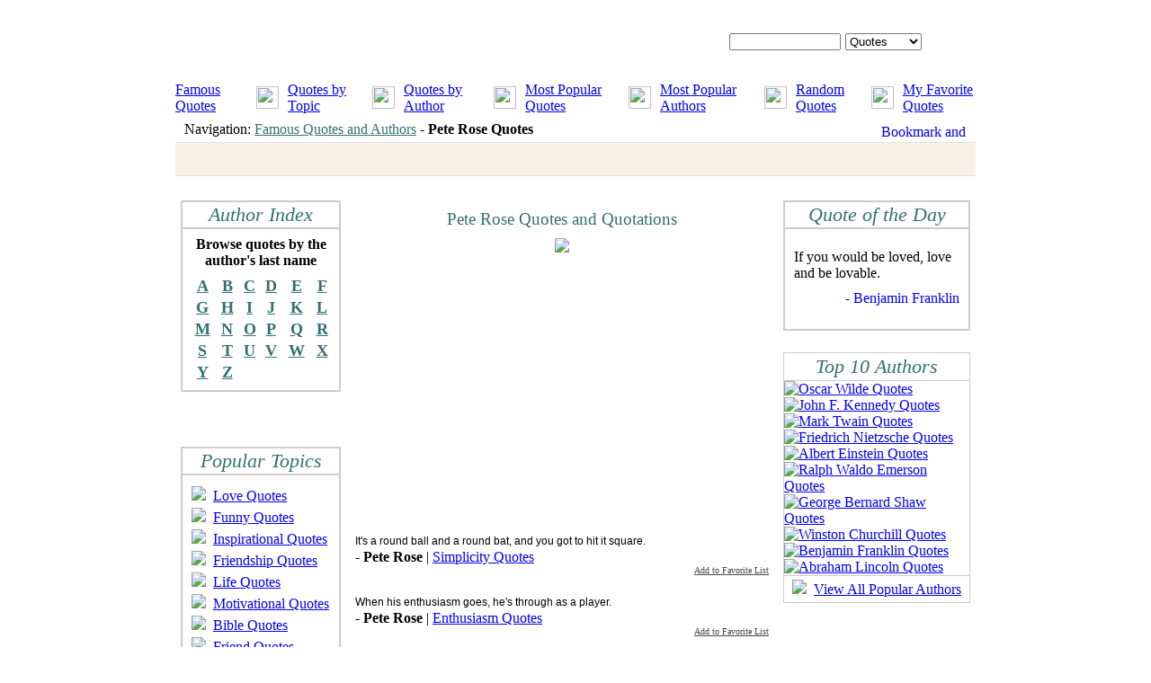

--- FILE ---
content_type: text/html; charset=utf-8
request_url: https://www.google.com/recaptcha/api2/aframe
body_size: 265
content:
<!DOCTYPE HTML><html><head><meta http-equiv="content-type" content="text/html; charset=UTF-8"></head><body><script nonce="arebnIomHalKpF-ua3FUZA">/** Anti-fraud and anti-abuse applications only. See google.com/recaptcha */ try{var clients={'sodar':'https://pagead2.googlesyndication.com/pagead/sodar?'};window.addEventListener("message",function(a){try{if(a.source===window.parent){var b=JSON.parse(a.data);var c=clients[b['id']];if(c){var d=document.createElement('img');d.src=c+b['params']+'&rc='+(localStorage.getItem("rc::a")?sessionStorage.getItem("rc::b"):"");window.document.body.appendChild(d);sessionStorage.setItem("rc::e",parseInt(sessionStorage.getItem("rc::e")||0)+1);localStorage.setItem("rc::h",'1769681444180');}}}catch(b){}});window.parent.postMessage("_grecaptcha_ready", "*");}catch(b){}</script></body></html>